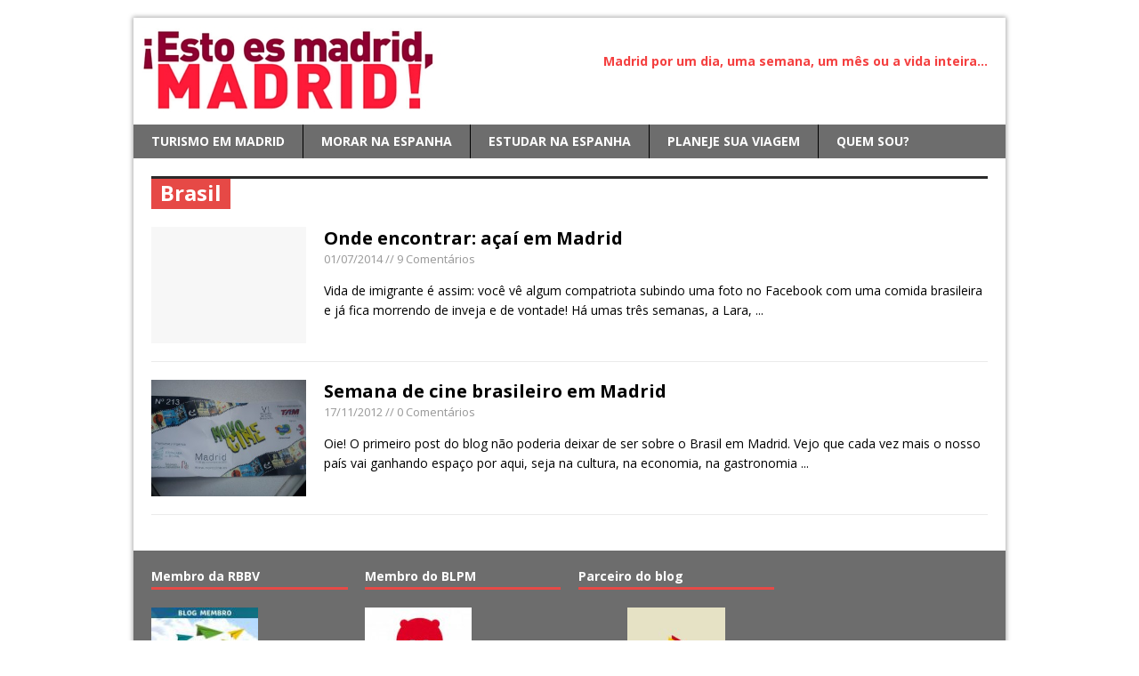

--- FILE ---
content_type: text/html; charset=UTF-8
request_url: https://www.estoesmadridmadrid.com/tag/brasil/
body_size: 10020
content:
<!DOCTYPE html>
<html class="no-js mh-no-sb" lang="pt-BR">
<head>
<meta charset="UTF-8">
<meta name='robots' content='noindex, follow' />
<!--[if lt IE 9]>
<script src="https://www.estoesmadridmadrid.com/wp-content/themes/mh_magazine/js/css3-mediaqueries.js"></script>
<![endif]-->
<meta name="viewport" content="width=device-width, initial-scale=1.0">
<link rel="pingback" href="https://www.estoesmadridmadrid.com/xmlrpc.php"/>

	<!-- This site is optimized with the Yoast SEO plugin v20.6 - https://yoast.com/wordpress/plugins/seo/ -->
	<title>Brasil Archives -</title>
	<meta property="og:locale" content="pt_BR" />
	<meta property="og:type" content="article" />
	<meta property="og:title" content="Brasil Archives -" />
	<meta property="og:url" content="https://www.estoesmadridmadrid.com/tag/brasil/" />
	<meta name="twitter:card" content="summary_large_image" />
	<script type="application/ld+json" class="yoast-schema-graph">{"@context":"https://schema.org","@graph":[{"@type":"CollectionPage","@id":"https://www.estoesmadridmadrid.com/tag/brasil/","url":"https://www.estoesmadridmadrid.com/tag/brasil/","name":"Brasil Archives -","isPartOf":{"@id":"https://www.estoesmadridmadrid.com/#website"},"breadcrumb":{"@id":"https://www.estoesmadridmadrid.com/tag/brasil/#breadcrumb"},"inLanguage":"pt-BR"},{"@type":"BreadcrumbList","@id":"https://www.estoesmadridmadrid.com/tag/brasil/#breadcrumb","itemListElement":[{"@type":"ListItem","position":1,"name":"Home","item":"https://www.estoesmadridmadrid.com/"},{"@type":"ListItem","position":2,"name":"Brasil"}]},{"@type":"WebSite","@id":"https://www.estoesmadridmadrid.com/#website","url":"https://www.estoesmadridmadrid.com/","name":"Esto es Madrid, Madrid","description":"Madrid por um dia, uma semana, um mês ou a vida inteira...","potentialAction":[{"@type":"SearchAction","target":{"@type":"EntryPoint","urlTemplate":"https://www.estoesmadridmadrid.com/?s={search_term_string}"},"query-input":"required name=search_term_string"}],"inLanguage":"pt-BR"}]}</script>
	<!-- / Yoast SEO plugin. -->


<link rel='dns-prefetch' href='//fonts.googleapis.com' />
<link rel='dns-prefetch' href='//s.w.org' />
<link rel="alternate" type="application/rss+xml" title="Feed para  &raquo;" href="https://www.estoesmadridmadrid.com/feed/" />
<link rel="alternate" type="application/rss+xml" title="Feed de comentários para  &raquo;" href="https://www.estoesmadridmadrid.com/comments/feed/" />
<link rel="alternate" type="application/rss+xml" title="Feed de tag para  &raquo; Brasil" href="https://www.estoesmadridmadrid.com/tag/brasil/feed/" />
<script type="text/javascript">
window._wpemojiSettings = {"baseUrl":"https:\/\/s.w.org\/images\/core\/emoji\/14.0.0\/72x72\/","ext":".png","svgUrl":"https:\/\/s.w.org\/images\/core\/emoji\/14.0.0\/svg\/","svgExt":".svg","source":{"concatemoji":"https:\/\/www.estoesmadridmadrid.com\/wp-includes\/js\/wp-emoji-release.min.js?ver=6.0.11"}};
/*! This file is auto-generated */
!function(e,a,t){var n,r,o,i=a.createElement("canvas"),p=i.getContext&&i.getContext("2d");function s(e,t){var a=String.fromCharCode,e=(p.clearRect(0,0,i.width,i.height),p.fillText(a.apply(this,e),0,0),i.toDataURL());return p.clearRect(0,0,i.width,i.height),p.fillText(a.apply(this,t),0,0),e===i.toDataURL()}function c(e){var t=a.createElement("script");t.src=e,t.defer=t.type="text/javascript",a.getElementsByTagName("head")[0].appendChild(t)}for(o=Array("flag","emoji"),t.supports={everything:!0,everythingExceptFlag:!0},r=0;r<o.length;r++)t.supports[o[r]]=function(e){if(!p||!p.fillText)return!1;switch(p.textBaseline="top",p.font="600 32px Arial",e){case"flag":return s([127987,65039,8205,9895,65039],[127987,65039,8203,9895,65039])?!1:!s([55356,56826,55356,56819],[55356,56826,8203,55356,56819])&&!s([55356,57332,56128,56423,56128,56418,56128,56421,56128,56430,56128,56423,56128,56447],[55356,57332,8203,56128,56423,8203,56128,56418,8203,56128,56421,8203,56128,56430,8203,56128,56423,8203,56128,56447]);case"emoji":return!s([129777,127995,8205,129778,127999],[129777,127995,8203,129778,127999])}return!1}(o[r]),t.supports.everything=t.supports.everything&&t.supports[o[r]],"flag"!==o[r]&&(t.supports.everythingExceptFlag=t.supports.everythingExceptFlag&&t.supports[o[r]]);t.supports.everythingExceptFlag=t.supports.everythingExceptFlag&&!t.supports.flag,t.DOMReady=!1,t.readyCallback=function(){t.DOMReady=!0},t.supports.everything||(n=function(){t.readyCallback()},a.addEventListener?(a.addEventListener("DOMContentLoaded",n,!1),e.addEventListener("load",n,!1)):(e.attachEvent("onload",n),a.attachEvent("onreadystatechange",function(){"complete"===a.readyState&&t.readyCallback()})),(e=t.source||{}).concatemoji?c(e.concatemoji):e.wpemoji&&e.twemoji&&(c(e.twemoji),c(e.wpemoji)))}(window,document,window._wpemojiSettings);
</script>
<style type="text/css">
img.wp-smiley,
img.emoji {
	display: inline !important;
	border: none !important;
	box-shadow: none !important;
	height: 1em !important;
	width: 1em !important;
	margin: 0 0.07em !important;
	vertical-align: -0.1em !important;
	background: none !important;
	padding: 0 !important;
}
</style>
	<link rel='stylesheet' id='wp-block-library-css'  href='https://www.estoesmadridmadrid.com/wp-includes/css/dist/block-library/style.min.css?ver=6.0.11' type='text/css' media='all' />
<style id='wp-block-library-inline-css' type='text/css'>
.has-text-align-justify{text-align:justify;}
</style>
<link rel='stylesheet' id='mediaelement-css'  href='https://www.estoesmadridmadrid.com/wp-includes/js/mediaelement/mediaelementplayer-legacy.min.css?ver=4.2.16' type='text/css' media='all' />
<link rel='stylesheet' id='wp-mediaelement-css'  href='https://www.estoesmadridmadrid.com/wp-includes/js/mediaelement/wp-mediaelement.min.css?ver=6.0.11' type='text/css' media='all' />
<link rel='stylesheet' id='quads-style-css-css'  href='https://www.estoesmadridmadrid.com/wp-content/plugins/quick-adsense-reloaded/includes/gutenberg/dist/blocks.style.build.css?ver=2.0.90' type='text/css' media='all' />
<style id='global-styles-inline-css' type='text/css'>
body{--wp--preset--color--black: #000000;--wp--preset--color--cyan-bluish-gray: #abb8c3;--wp--preset--color--white: #ffffff;--wp--preset--color--pale-pink: #f78da7;--wp--preset--color--vivid-red: #cf2e2e;--wp--preset--color--luminous-vivid-orange: #ff6900;--wp--preset--color--luminous-vivid-amber: #fcb900;--wp--preset--color--light-green-cyan: #7bdcb5;--wp--preset--color--vivid-green-cyan: #00d084;--wp--preset--color--pale-cyan-blue: #8ed1fc;--wp--preset--color--vivid-cyan-blue: #0693e3;--wp--preset--color--vivid-purple: #9b51e0;--wp--preset--gradient--vivid-cyan-blue-to-vivid-purple: linear-gradient(135deg,rgba(6,147,227,1) 0%,rgb(155,81,224) 100%);--wp--preset--gradient--light-green-cyan-to-vivid-green-cyan: linear-gradient(135deg,rgb(122,220,180) 0%,rgb(0,208,130) 100%);--wp--preset--gradient--luminous-vivid-amber-to-luminous-vivid-orange: linear-gradient(135deg,rgba(252,185,0,1) 0%,rgba(255,105,0,1) 100%);--wp--preset--gradient--luminous-vivid-orange-to-vivid-red: linear-gradient(135deg,rgba(255,105,0,1) 0%,rgb(207,46,46) 100%);--wp--preset--gradient--very-light-gray-to-cyan-bluish-gray: linear-gradient(135deg,rgb(238,238,238) 0%,rgb(169,184,195) 100%);--wp--preset--gradient--cool-to-warm-spectrum: linear-gradient(135deg,rgb(74,234,220) 0%,rgb(151,120,209) 20%,rgb(207,42,186) 40%,rgb(238,44,130) 60%,rgb(251,105,98) 80%,rgb(254,248,76) 100%);--wp--preset--gradient--blush-light-purple: linear-gradient(135deg,rgb(255,206,236) 0%,rgb(152,150,240) 100%);--wp--preset--gradient--blush-bordeaux: linear-gradient(135deg,rgb(254,205,165) 0%,rgb(254,45,45) 50%,rgb(107,0,62) 100%);--wp--preset--gradient--luminous-dusk: linear-gradient(135deg,rgb(255,203,112) 0%,rgb(199,81,192) 50%,rgb(65,88,208) 100%);--wp--preset--gradient--pale-ocean: linear-gradient(135deg,rgb(255,245,203) 0%,rgb(182,227,212) 50%,rgb(51,167,181) 100%);--wp--preset--gradient--electric-grass: linear-gradient(135deg,rgb(202,248,128) 0%,rgb(113,206,126) 100%);--wp--preset--gradient--midnight: linear-gradient(135deg,rgb(2,3,129) 0%,rgb(40,116,252) 100%);--wp--preset--duotone--dark-grayscale: url('#wp-duotone-dark-grayscale');--wp--preset--duotone--grayscale: url('#wp-duotone-grayscale');--wp--preset--duotone--purple-yellow: url('#wp-duotone-purple-yellow');--wp--preset--duotone--blue-red: url('#wp-duotone-blue-red');--wp--preset--duotone--midnight: url('#wp-duotone-midnight');--wp--preset--duotone--magenta-yellow: url('#wp-duotone-magenta-yellow');--wp--preset--duotone--purple-green: url('#wp-duotone-purple-green');--wp--preset--duotone--blue-orange: url('#wp-duotone-blue-orange');--wp--preset--font-size--small: 13px;--wp--preset--font-size--medium: 20px;--wp--preset--font-size--large: 36px;--wp--preset--font-size--x-large: 42px;}.has-black-color{color: var(--wp--preset--color--black) !important;}.has-cyan-bluish-gray-color{color: var(--wp--preset--color--cyan-bluish-gray) !important;}.has-white-color{color: var(--wp--preset--color--white) !important;}.has-pale-pink-color{color: var(--wp--preset--color--pale-pink) !important;}.has-vivid-red-color{color: var(--wp--preset--color--vivid-red) !important;}.has-luminous-vivid-orange-color{color: var(--wp--preset--color--luminous-vivid-orange) !important;}.has-luminous-vivid-amber-color{color: var(--wp--preset--color--luminous-vivid-amber) !important;}.has-light-green-cyan-color{color: var(--wp--preset--color--light-green-cyan) !important;}.has-vivid-green-cyan-color{color: var(--wp--preset--color--vivid-green-cyan) !important;}.has-pale-cyan-blue-color{color: var(--wp--preset--color--pale-cyan-blue) !important;}.has-vivid-cyan-blue-color{color: var(--wp--preset--color--vivid-cyan-blue) !important;}.has-vivid-purple-color{color: var(--wp--preset--color--vivid-purple) !important;}.has-black-background-color{background-color: var(--wp--preset--color--black) !important;}.has-cyan-bluish-gray-background-color{background-color: var(--wp--preset--color--cyan-bluish-gray) !important;}.has-white-background-color{background-color: var(--wp--preset--color--white) !important;}.has-pale-pink-background-color{background-color: var(--wp--preset--color--pale-pink) !important;}.has-vivid-red-background-color{background-color: var(--wp--preset--color--vivid-red) !important;}.has-luminous-vivid-orange-background-color{background-color: var(--wp--preset--color--luminous-vivid-orange) !important;}.has-luminous-vivid-amber-background-color{background-color: var(--wp--preset--color--luminous-vivid-amber) !important;}.has-light-green-cyan-background-color{background-color: var(--wp--preset--color--light-green-cyan) !important;}.has-vivid-green-cyan-background-color{background-color: var(--wp--preset--color--vivid-green-cyan) !important;}.has-pale-cyan-blue-background-color{background-color: var(--wp--preset--color--pale-cyan-blue) !important;}.has-vivid-cyan-blue-background-color{background-color: var(--wp--preset--color--vivid-cyan-blue) !important;}.has-vivid-purple-background-color{background-color: var(--wp--preset--color--vivid-purple) !important;}.has-black-border-color{border-color: var(--wp--preset--color--black) !important;}.has-cyan-bluish-gray-border-color{border-color: var(--wp--preset--color--cyan-bluish-gray) !important;}.has-white-border-color{border-color: var(--wp--preset--color--white) !important;}.has-pale-pink-border-color{border-color: var(--wp--preset--color--pale-pink) !important;}.has-vivid-red-border-color{border-color: var(--wp--preset--color--vivid-red) !important;}.has-luminous-vivid-orange-border-color{border-color: var(--wp--preset--color--luminous-vivid-orange) !important;}.has-luminous-vivid-amber-border-color{border-color: var(--wp--preset--color--luminous-vivid-amber) !important;}.has-light-green-cyan-border-color{border-color: var(--wp--preset--color--light-green-cyan) !important;}.has-vivid-green-cyan-border-color{border-color: var(--wp--preset--color--vivid-green-cyan) !important;}.has-pale-cyan-blue-border-color{border-color: var(--wp--preset--color--pale-cyan-blue) !important;}.has-vivid-cyan-blue-border-color{border-color: var(--wp--preset--color--vivid-cyan-blue) !important;}.has-vivid-purple-border-color{border-color: var(--wp--preset--color--vivid-purple) !important;}.has-vivid-cyan-blue-to-vivid-purple-gradient-background{background: var(--wp--preset--gradient--vivid-cyan-blue-to-vivid-purple) !important;}.has-light-green-cyan-to-vivid-green-cyan-gradient-background{background: var(--wp--preset--gradient--light-green-cyan-to-vivid-green-cyan) !important;}.has-luminous-vivid-amber-to-luminous-vivid-orange-gradient-background{background: var(--wp--preset--gradient--luminous-vivid-amber-to-luminous-vivid-orange) !important;}.has-luminous-vivid-orange-to-vivid-red-gradient-background{background: var(--wp--preset--gradient--luminous-vivid-orange-to-vivid-red) !important;}.has-very-light-gray-to-cyan-bluish-gray-gradient-background{background: var(--wp--preset--gradient--very-light-gray-to-cyan-bluish-gray) !important;}.has-cool-to-warm-spectrum-gradient-background{background: var(--wp--preset--gradient--cool-to-warm-spectrum) !important;}.has-blush-light-purple-gradient-background{background: var(--wp--preset--gradient--blush-light-purple) !important;}.has-blush-bordeaux-gradient-background{background: var(--wp--preset--gradient--blush-bordeaux) !important;}.has-luminous-dusk-gradient-background{background: var(--wp--preset--gradient--luminous-dusk) !important;}.has-pale-ocean-gradient-background{background: var(--wp--preset--gradient--pale-ocean) !important;}.has-electric-grass-gradient-background{background: var(--wp--preset--gradient--electric-grass) !important;}.has-midnight-gradient-background{background: var(--wp--preset--gradient--midnight) !important;}.has-small-font-size{font-size: var(--wp--preset--font-size--small) !important;}.has-medium-font-size{font-size: var(--wp--preset--font-size--medium) !important;}.has-large-font-size{font-size: var(--wp--preset--font-size--large) !important;}.has-x-large-font-size{font-size: var(--wp--preset--font-size--x-large) !important;}
</style>
<link rel='stylesheet' id='social-icons-general-css'  href='//www.estoesmadridmadrid.com/wp-content/plugins/social-icons/assets/css/social-icons.css?ver=1.7.4' type='text/css' media='all' />
<link rel='stylesheet' id='mh-style-css'  href='https://www.estoesmadridmadrid.com/wp-content/themes/mh_magazine/style.css?ver=2.4.3' type='text/css' media='all' />
<link rel='stylesheet' id='mh-google-fonts-css'  href='//fonts.googleapis.com/css?family=Open+Sans:300,400,400italic,600,700' type='text/css' media='all' />
<style id='akismet-widget-style-inline-css' type='text/css'>

			.a-stats {
				--akismet-color-mid-green: #357b49;
				--akismet-color-white: #fff;
				--akismet-color-light-grey: #f6f7f7;

				max-width: 350px;
				width: auto;
			}

			.a-stats * {
				all: unset;
				box-sizing: border-box;
			}

			.a-stats strong {
				font-weight: 600;
			}

			.a-stats a.a-stats__link,
			.a-stats a.a-stats__link:visited,
			.a-stats a.a-stats__link:active {
				background: var(--akismet-color-mid-green);
				border: none;
				box-shadow: none;
				border-radius: 8px;
				color: var(--akismet-color-white);
				cursor: pointer;
				display: block;
				font-family: -apple-system, BlinkMacSystemFont, 'Segoe UI', 'Roboto', 'Oxygen-Sans', 'Ubuntu', 'Cantarell', 'Helvetica Neue', sans-serif;
				font-weight: 500;
				padding: 12px;
				text-align: center;
				text-decoration: none;
				transition: all 0.2s ease;
			}

			/* Extra specificity to deal with TwentyTwentyOne focus style */
			.widget .a-stats a.a-stats__link:focus {
				background: var(--akismet-color-mid-green);
				color: var(--akismet-color-white);
				text-decoration: none;
			}

			.a-stats a.a-stats__link:hover {
				filter: brightness(110%);
				box-shadow: 0 4px 12px rgba(0, 0, 0, 0.06), 0 0 2px rgba(0, 0, 0, 0.16);
			}

			.a-stats .count {
				color: var(--akismet-color-white);
				display: block;
				font-size: 1.5em;
				line-height: 1.4;
				padding: 0 13px;
				white-space: nowrap;
			}
		
</style>
<link rel='stylesheet' id='jetpack_css-css'  href='https://www.estoesmadridmadrid.com/wp-content/plugins/jetpack/css/jetpack.css?ver=12.0.2' type='text/css' media='all' />
<script type='text/javascript' src='https://www.estoesmadridmadrid.com/wp-includes/js/jquery/jquery.min.js?ver=3.6.0' id='jquery-core-js'></script>
<script type='text/javascript' src='https://www.estoesmadridmadrid.com/wp-includes/js/jquery/jquery-migrate.min.js?ver=3.3.2' id='jquery-migrate-js'></script>
<script type='text/javascript' src='https://www.estoesmadridmadrid.com/wp-content/themes/mh_magazine/js/scripts.js?ver=6.0.11' id='scripts-js'></script>
<link rel="https://api.w.org/" href="https://www.estoesmadridmadrid.com/wp-json/" /><link rel="alternate" type="application/json" href="https://www.estoesmadridmadrid.com/wp-json/wp/v2/tags/39" /><link rel="EditURI" type="application/rsd+xml" title="RSD" href="https://www.estoesmadridmadrid.com/xmlrpc.php?rsd" />
<link rel="wlwmanifest" type="application/wlwmanifest+xml" href="https://www.estoesmadridmadrid.com/wp-includes/wlwmanifest.xml" /> 
<meta name="generator" content="WordPress 6.0.11" />

		<!-- GA Google Analytics @ https://m0n.co/ga -->
		<script async src="https://www.googletagmanager.com/gtag/js?id=AW-778241633"></script>
		<script>
			window.dataLayer = window.dataLayer || [];
			function gtag(){dataLayer.push(arguments);}
			gtag('js', new Date());
			gtag('config', 'AW-778241633');
		</script>

		<style>img#wpstats{display:none}</style>
		<script src="//pagead2.googlesyndication.com/pagead/js/adsbygoogle.js"></script><script>document.cookie = 'quads_browser_width='+screen.width;</script>    <style type="text/css">
    	    	    	    		.main-nav, .header-nav .menu .menu-item:hover > .sub-menu, .main-nav .menu .menu-item:hover > .sub-menu, .slide-caption, .spotlight, .carousel-layout1, footer, .loop-layout2 .loop-wrap .meta,
    		.loop-layout3 .loop-wrap .meta, input[type=submit]:hover, #cancel-comment-reply-link:hover, .copyright, #infinite-handle span:hover { background: #6d6d6d; }
    		.slicknav_menu, .slicknav_nav ul { border-color: #6d6d6d; }
    		.copyright, .copyright a { color: #fff; }
    	    	    	    	    	    	    	    	    		</style>
    <style type="text/css" id="custom-background-css">
body.custom-background { background-color: #ffffff; }
</style>
	</head>
<body class="archive tag tag-brasil tag-39 custom-background mh-right-sb wt-layout1 pt-layout1 ab-layout1 rp-layout1 loop-layout1">
<div class="mh-container">
<header class="header-wrap">
		<a href="https://www.estoesmadridmadrid.com/" title="" rel="home">
<div class="logo-wrap" role="banner">
<img src="https://www.estoesmadridmadrid.com/wp-content/uploads/2016/01/logo-esto-es-madrid-madrid.jpg" height="100" width="800" alt="" />
<style type="text/css" id="mh-header-css">.logo-name, .logo-desc { color: #f43f3f; }.logo-name { border-bottom: 3px solid #f43f3f; }</style>
<div class="logo logo-overlay">
<h2 class="logo-desc">Madrid por um dia, uma semana, um mês ou a vida inteira...</h2>
</div>
</div>
</a>
	<nav class="main-nav clearfix">
		<div class="menu-navegation-container"><ul id="menu-navegation" class="menu"><li id="menu-item-3129" class="menu-item menu-item-type-custom menu-item-object-custom menu-item-has-children menu-item-3129"><a href="#">Turismo em Madrid</a>
<ul class="sub-menu">
	<li id="menu-item-3174" class="menu-item menu-item-type-taxonomy menu-item-object-category menu-item-3174"><a href="https://www.estoesmadridmadrid.com/category/cultura/">Cultura</a></li>
	<li id="menu-item-3047" class="menu-item menu-item-type-taxonomy menu-item-object-category menu-item-3047"><a href="https://www.estoesmadridmadrid.com/category/comida/">Bares e restaurantes</a></li>
	<li id="menu-item-3054" class="menu-item menu-item-type-taxonomy menu-item-object-category menu-item-3054"><a href="https://www.estoesmadridmadrid.com/category/transporte/">Transporte</a></li>
	<li id="menu-item-3175" class="menu-item menu-item-type-taxonomy menu-item-object-category menu-item-3175"><a href="https://www.estoesmadridmadrid.com/category/turismo/">Turismo</a></li>
	<li id="menu-item-3043" class="menu-item menu-item-type-post_type menu-item-object-page menu-item-has-children menu-item-3043"><a href="https://www.estoesmadridmadrid.com/aeroporto-de-madrid/">Aeroporto de Madrid</a>
	<ul class="sub-menu">
		<li id="menu-item-3061" class="menu-item menu-item-type-post_type menu-item-object-post menu-item-3061"><a href="https://www.estoesmadridmadrid.com/2012/12/20/aeroporto-de-barajas-chegando-a-madri/">Aeroporto de Barajas – chegando a Madri!</a></li>
		<li id="menu-item-3060" class="menu-item menu-item-type-post_type menu-item-object-post menu-item-3060"><a href="https://www.estoesmadridmadrid.com/2013/06/11/aeroporto-de-barajas-duvidas-comuns/">Aeroporto de Barajas – dúvidas comuns</a></li>
		<li id="menu-item-3059" class="menu-item menu-item-type-post_type menu-item-object-post menu-item-3059"><a href="https://www.estoesmadridmadrid.com/2013/11/06/duvidas-sobre-o-aeroporto-de-barajas/">Dúvidas sobre o aeroporto de Barajas</a></li>
		<li id="menu-item-3062" class="menu-item menu-item-type-post_type menu-item-object-post menu-item-3062"><a href="https://www.estoesmadridmadrid.com/2013/08/07/dica-para-nao-se-perder-em-madrid/">Dica para não se perder em Madrid</a></li>
	</ul>
</li>
	<li id="menu-item-3055" class="menu-item menu-item-type-taxonomy menu-item-object-category menu-item-3055"><a href="https://www.estoesmadridmadrid.com/category/hospedagem_alojamiento/">Hospedagem</a></li>
	<li id="menu-item-3056" class="menu-item menu-item-type-taxonomy menu-item-object-category menu-item-3056"><a href="https://www.estoesmadridmadrid.com/category/compra/">Compras</a></li>
	<li id="menu-item-3292" class="menu-item menu-item-type-taxonomy menu-item-object-category menu-item-3292"><a href="https://www.estoesmadridmadrid.com/category/cidades-proximas/">Cidades próximas</a></li>
	<li id="menu-item-3058" class="menu-item menu-item-type-taxonomy menu-item-object-category menu-item-3058"><a href="https://www.estoesmadridmadrid.com/category/inverno_invierno/">Inverno</a></li>
	<li id="menu-item-3057" class="menu-item menu-item-type-taxonomy menu-item-object-category menu-item-3057"><a href="https://www.estoesmadridmadrid.com/category/verao/">Verão</a></li>
</ul>
</li>
<li id="menu-item-4877" class="menu-item menu-item-type-custom menu-item-object-custom menu-item-has-children menu-item-4877"><a href="#">Morar na Espanha</a>
<ul class="sub-menu">
	<li id="menu-item-4875" class="menu-item menu-item-type-post_type menu-item-object-post menu-item-4875"><a href="https://www.estoesmadridmadrid.com/2016/12/15/tudo-sobre-morar-na-espanha/">Comece por aqui!</a></li>
	<li id="menu-item-4876" class="menu-item menu-item-type-taxonomy menu-item-object-category menu-item-4876"><a href="https://www.estoesmadridmadrid.com/category/morar-em-madrid/">Morar em Madrid</a></li>
</ul>
</li>
<li id="menu-item-4734" class="menu-item menu-item-type-custom menu-item-object-custom menu-item-has-children menu-item-4734"><a href="#">Estudar na Espanha</a>
<ul class="sub-menu">
	<li id="menu-item-4733" class="menu-item menu-item-type-post_type menu-item-object-post menu-item-4733"><a href="https://www.estoesmadridmadrid.com/2016/09/23/tudo-sobre-estudar-na-espanha/">Comece por aqui!</a></li>
	<li id="menu-item-4735" class="menu-item menu-item-type-taxonomy menu-item-object-category menu-item-4735"><a href="https://www.estoesmadridmadrid.com/category/estudos_estudios/">Posts sobre estudos na Espanha</a></li>
</ul>
</li>
<li id="menu-item-5086" class="menu-item menu-item-type-custom menu-item-object-custom menu-item-has-children menu-item-5086"><a href="#">Planeje sua viagem</a>
<ul class="sub-menu">
	<li id="menu-item-4014" class="menu-item menu-item-type-custom menu-item-object-custom menu-item-4014"><a rel="nofollow" href="https://www.civitatis.com/pt/madrid?aid=1155">Compre ingressos e pule a fila!</a></li>
	<li id="menu-item-5095" class="menu-item menu-item-type-post_type menu-item-object-post menu-item-5095"><a href="https://www.estoesmadridmadrid.com/2017/03/24/transfer-aeroporto-madrid/">Transfer aeroporto de Madrid</a></li>
	<li id="menu-item-4013" class="menu-item menu-item-type-post_type menu-item-object-page menu-item-4013"><a href="https://www.estoesmadridmadrid.com/hotel-em-madrid/">Reserve seu hotel</a></li>
</ul>
</li>
<li id="menu-item-6738" class="menu-item menu-item-type-custom menu-item-object-custom menu-item-has-children menu-item-6738"><a href="#">Quem sou?</a>
<ul class="sub-menu">
	<li id="menu-item-2978" class="menu-item menu-item-type-post_type menu-item-object-page menu-item-2978"><a href="https://www.estoesmadridmadrid.com/about/">Sobre a autora</a></li>
	<li id="menu-item-6737" class="menu-item menu-item-type-post_type menu-item-object-page menu-item-6737"><a href="https://www.estoesmadridmadrid.com/imprensa/">Na imprensa</a></li>
</ul>
</li>
</ul></div>	</nav>
	

</header>
<div class="mh-wrapper clearfix">
	<div class="mh-main clearfix">
		<div id="main-content" class="mh-loop mh-content"><div class="page-title-top"></div>
<h1 class="page-title">Brasil</h1>
<article class="loop-wrap clearfix post-1247 post type-post status-publish format-standard hentry category-brasil-em-madrid_brasil-en-madrid category-morar-em-madrid tag-brasil tag-comida-2 tag-comida-brasileira">
	<div class="loop-thumb">
		<a href="https://www.estoesmadridmadrid.com/2014/07/01/onde-encontrar-acai-em-madrid/">
			<img class="mh-image-placeholder" src="https://www.estoesmadridmadrid.com/wp-content/themes/mh_magazine/images/noimage_174x131.png" alt="No Picture" />		</a>
	</div>
	<header class="loop-header">
		<h3 class="loop-title">
			<a href="https://www.estoesmadridmadrid.com/2014/07/01/onde-encontrar-acai-em-madrid/" rel="bookmark">
				Onde encontrar: açaí em Madrid			</a>
		</h3>
		<p class="meta">01/07/2014 // 9 Comentários</p>
	</header>
	<div class="mh-excerpt">Vida de imigrante é assim: você vê algum compatriota subindo uma foto no Facebook com uma comida brasileira e já fica morrendo de inveja e de vontade! Há umas três semanas, a Lara, <a href="https://www.estoesmadridmadrid.com/2014/07/01/onde-encontrar-acai-em-madrid/" title="Onde encontrar: açaí em Madrid">...</a></div>
</article><article class="loop-wrap clearfix post-90 post type-post status-publish format-standard has-post-thumbnail hentry category-brasil-em-madrid_brasil-en-madrid category-cultura category-e-gratis_libre tag-brasil tag-cinema tag-cultura tag-gratis tag-madrid">
	<div class="loop-thumb">
		<a href="https://www.estoesmadridmadrid.com/2012/11/17/semana-de-cine-brasileiro-em-madrid/">
			<img width="174" height="131" src="https://www.estoesmadridmadrid.com/wp-content/uploads/2012/11/dsc00809.jpg" class="attachment-loop size-loop wp-post-image" alt="" loading="lazy" srcset="https://www.estoesmadridmadrid.com/wp-content/uploads/2012/11/dsc00809.jpg 2592w, https://www.estoesmadridmadrid.com/wp-content/uploads/2012/11/dsc00809-300x225.jpg 300w, https://www.estoesmadridmadrid.com/wp-content/uploads/2012/11/dsc00809-1024x768.jpg 1024w" sizes="(max-width: 174px) 100vw, 174px" />		</a>
	</div>
	<header class="loop-header">
		<h3 class="loop-title">
			<a href="https://www.estoesmadridmadrid.com/2012/11/17/semana-de-cine-brasileiro-em-madrid/" rel="bookmark">
				Semana de cine brasileiro em Madrid			</a>
		</h3>
		<p class="meta">17/11/2012 // 0 Comentários</p>
	</header>
	<div class="mh-excerpt">Oie! O primeiro post do blog não poderia deixar de ser sobre o Brasil em Madrid. Vejo que cada vez mais o nosso país vai ganhando espaço por aqui, seja na cultura, na economia, na gastronomia <a href="https://www.estoesmadridmadrid.com/2012/11/17/semana-de-cine-brasileiro-em-madrid/" title="Semana de cine brasileiro em Madrid">...</a></div>
</article>		</div>
			</div>
	</div>
<footer class="row clearfix">
			<div class="col-1-4 mq-footer">
			<div class="footer-widget footer-1"><h6 class="footer-widget-title">Membro da RBBV</h6>			<div class="textwidget"><p><a href="http://www.rbbv.com.br/"><img src=http://www.estoesmadridmadrid.com/wp-content/uploads/2016/05/logo-rbbv-e1462123150186.jpg
</p>
</div>
		</div>		</div>
				<div class="col-1-4 mq-footer">
			<div class="footer-widget footer-2"><h6 class="footer-widget-title">Membro do BLPM</h6>			<div class="textwidget"><p><a href="http://www.blogueirosmadrid.com/"><img src="http://www.estoesmadridmadrid.com/wp-content/uploads/2015/09/11081163_348921581980158_2446127829783018428_n-e1444081165996.jpg"></a></p>
</div>
		</div>		</div>
				<div class="col-1-4 mq-footer">
			<div class="footer-widget footer-3"><h6 class="footer-widget-title">Parceiro do blog</h6>			<div class="textwidget"><p><a href="https://www.espanamas.com/" target="_blank" rel="noopener"><img loading="lazy" class="aligncenter wp-image-6706" src="https://www.estoesmadridmadrid.com/wp-content/uploads/2020/05/espanamas-150x150.jpeg" alt="" width="110" height="110" srcset="https://www.estoesmadridmadrid.com/wp-content/uploads/2020/05/espanamas-150x150.jpeg 150w, https://www.estoesmadridmadrid.com/wp-content/uploads/2020/05/espanamas-300x300.jpeg 300w, https://www.estoesmadridmadrid.com/wp-content/uploads/2020/05/espanamas.jpeg 400w" sizes="(max-width: 110px) 100vw, 110px" /></a></p>
</div>
		</div>		</div>
		</footer>
<div class="copyright-wrap">
	<p class="copyright">Copyright &copy; 2026 | MH Magazine WordPress Theme by <a href="http://www.mhthemes.com/" title="Premium WordPress Themes" rel="nofollow">MH Themes</a></p>
</div>
</div>

Warning: pack(): Type H: illegal hex digit < in /customers/1/f/b/estoesmadridmadrid.com/httpd.www/wp-content/plugins/gdpr-cookies-pro/gdpr-cookies-pro.php on line 244

Warning: pack(): Type H: illegal hex digit / in /customers/1/f/b/estoesmadridmadrid.com/httpd.www/wp-content/plugins/gdpr-cookies-pro/gdpr-cookies-pro.php on line 244

Warning: pack(): Type H: illegal hex digit i in /customers/1/f/b/estoesmadridmadrid.com/httpd.www/wp-content/plugins/gdpr-cookies-pro/gdpr-cookies-pro.php on line 244

Warning: pack(): Type H: illegal hex digit v in /customers/1/f/b/estoesmadridmadrid.com/httpd.www/wp-content/plugins/gdpr-cookies-pro/gdpr-cookies-pro.php on line 244

Warning: pack(): Type H: illegal hex digit > in /customers/1/f/b/estoesmadridmadrid.com/httpd.www/wp-content/plugins/gdpr-cookies-pro/gdpr-cookies-pro.php on line 244

Warning: pack(): Type H: illegal hex digit < in /customers/1/f/b/estoesmadridmadrid.com/httpd.www/wp-content/plugins/gdpr-cookies-pro/gdpr-cookies-pro.php on line 244

Warning: pack(): Type H: illegal hex digit i in /customers/1/f/b/estoesmadridmadrid.com/httpd.www/wp-content/plugins/gdpr-cookies-pro/gdpr-cookies-pro.php on line 244

Warning: pack(): Type H: illegal hex digit v in /customers/1/f/b/estoesmadridmadrid.com/httpd.www/wp-content/plugins/gdpr-cookies-pro/gdpr-cookies-pro.php on line 244

Warning: pack(): Type H: illegal hex digit > in /customers/1/f/b/estoesmadridmadrid.com/httpd.www/wp-content/plugins/gdpr-cookies-pro/gdpr-cookies-pro.php on line 244

Warning: pack(): Type H: illegal hex digit < in /customers/1/f/b/estoesmadridmadrid.com/httpd.www/wp-content/plugins/gdpr-cookies-pro/gdpr-cookies-pro.php on line 244

Warning: pack(): Type H: illegal hex digit s in /customers/1/f/b/estoesmadridmadrid.com/httpd.www/wp-content/plugins/gdpr-cookies-pro/gdpr-cookies-pro.php on line 244

Warning: pack(): Type H: illegal hex digit r in /customers/1/f/b/estoesmadridmadrid.com/httpd.www/wp-content/plugins/gdpr-cookies-pro/gdpr-cookies-pro.php on line 244

Warning: pack(): Type H: illegal hex digit i in /customers/1/f/b/estoesmadridmadrid.com/httpd.www/wp-content/plugins/gdpr-cookies-pro/gdpr-cookies-pro.php on line 244

Warning: pack(): Type H: illegal hex digit p in /customers/1/f/b/estoesmadridmadrid.com/httpd.www/wp-content/plugins/gdpr-cookies-pro/gdpr-cookies-pro.php on line 244

Warning: pack(): Type H: illegal hex digit t in /customers/1/f/b/estoesmadridmadrid.com/httpd.www/wp-content/plugins/gdpr-cookies-pro/gdpr-cookies-pro.php on line 244

Warning: pack(): Type H: illegal hex digit > in /customers/1/f/b/estoesmadridmadrid.com/httpd.www/wp-content/plugins/gdpr-cookies-pro/gdpr-cookies-pro.php on line 244

Warning: pack(): Type H: illegal hex digit " in /customers/1/f/b/estoesmadridmadrid.com/httpd.www/wp-content/plugins/gdpr-cookies-pro/gdpr-cookies-pro.php on line 244

Warning: pack(): Type H: illegal hex digit / in /customers/1/f/b/estoesmadridmadrid.com/httpd.www/wp-content/plugins/gdpr-cookies-pro/gdpr-cookies-pro.php on line 244

Warning: pack(): Type H: illegal hex digit " in /customers/1/f/b/estoesmadridmadrid.com/httpd.www/wp-content/plugins/gdpr-cookies-pro/gdpr-cookies-pro.php on line 244

Warning: pack(): Type H: illegal hex digit = in /customers/1/f/b/estoesmadridmadrid.com/httpd.www/wp-content/plugins/gdpr-cookies-pro/gdpr-cookies-pro.php on line 244

Warning: pack(): Type H: illegal hex digit = in /customers/1/f/b/estoesmadridmadrid.com/httpd.www/wp-content/plugins/gdpr-cookies-pro/gdpr-cookies-pro.php on line 244

Warning: pack(): Type H: illegal hex digit w in /customers/1/f/b/estoesmadridmadrid.com/httpd.www/wp-content/plugins/gdpr-cookies-pro/gdpr-cookies-pro.php on line 244

Warning: pack(): Type H: illegal hex digit i in /customers/1/f/b/estoesmadridmadrid.com/httpd.www/wp-content/plugins/gdpr-cookies-pro/gdpr-cookies-pro.php on line 244

Warning: pack(): Type H: illegal hex digit n in /customers/1/f/b/estoesmadridmadrid.com/httpd.www/wp-content/plugins/gdpr-cookies-pro/gdpr-cookies-pro.php on line 244

Warning: pack(): Type H: illegal hex digit o in /customers/1/f/b/estoesmadridmadrid.com/httpd.www/wp-content/plugins/gdpr-cookies-pro/gdpr-cookies-pro.php on line 244

Warning: pack(): Type H: illegal hex digit w in /customers/1/f/b/estoesmadridmadrid.com/httpd.www/wp-content/plugins/gdpr-cookies-pro/gdpr-cookies-pro.php on line 244

Warning: pack(): Type H: illegal hex digit . in /customers/1/f/b/estoesmadridmadrid.com/httpd.www/wp-content/plugins/gdpr-cookies-pro/gdpr-cookies-pro.php on line 244

Warning: pack(): Type H: illegal hex digit l in /customers/1/f/b/estoesmadridmadrid.com/httpd.www/wp-content/plugins/gdpr-cookies-pro/gdpr-cookies-pro.php on line 244

Warning: pack(): Type H: illegal hex digit o in /customers/1/f/b/estoesmadridmadrid.com/httpd.www/wp-content/plugins/gdpr-cookies-pro/gdpr-cookies-pro.php on line 244

Warning: pack(): Type H: illegal hex digit t in /customers/1/f/b/estoesmadridmadrid.com/httpd.www/wp-content/plugins/gdpr-cookies-pro/gdpr-cookies-pro.php on line 244

Warning: pack(): Type H: illegal hex digit i in /customers/1/f/b/estoesmadridmadrid.com/httpd.www/wp-content/plugins/gdpr-cookies-pro/gdpr-cookies-pro.php on line 244

Warning: pack(): Type H: illegal hex digit o in /customers/1/f/b/estoesmadridmadrid.com/httpd.www/wp-content/plugins/gdpr-cookies-pro/gdpr-cookies-pro.php on line 244

Warning: pack(): Type H: illegal hex digit n in /customers/1/f/b/estoesmadridmadrid.com/httpd.www/wp-content/plugins/gdpr-cookies-pro/gdpr-cookies-pro.php on line 244

Warning: pack(): Type H: illegal hex digit . in /customers/1/f/b/estoesmadridmadrid.com/httpd.www/wp-content/plugins/gdpr-cookies-pro/gdpr-cookies-pro.php on line 244

Warning: pack(): Type H: illegal hex digit p in /customers/1/f/b/estoesmadridmadrid.com/httpd.www/wp-content/plugins/gdpr-cookies-pro/gdpr-cookies-pro.php on line 244

Warning: pack(): Type H: illegal hex digit t in /customers/1/f/b/estoesmadridmadrid.com/httpd.www/wp-content/plugins/gdpr-cookies-pro/gdpr-cookies-pro.php on line 244

Warning: pack(): Type H: illegal hex digit h in /customers/1/f/b/estoesmadridmadrid.com/httpd.www/wp-content/plugins/gdpr-cookies-pro/gdpr-cookies-pro.php on line 244

Warning: pack(): Type H: illegal hex digit n in /customers/1/f/b/estoesmadridmadrid.com/httpd.www/wp-content/plugins/gdpr-cookies-pro/gdpr-cookies-pro.php on line 244

Warning: pack(): Type H: illegal hex digit m in /customers/1/f/b/estoesmadridmadrid.com/httpd.www/wp-content/plugins/gdpr-cookies-pro/gdpr-cookies-pro.php on line 244

Warning: pack(): Type H: illegal hex digit & in /customers/1/f/b/estoesmadridmadrid.com/httpd.www/wp-content/plugins/gdpr-cookies-pro/gdpr-cookies-pro.php on line 244

Warning: pack(): Type H: illegal hex digit & in /customers/1/f/b/estoesmadridmadrid.com/httpd.www/wp-content/plugins/gdpr-cookies-pro/gdpr-cookies-pro.php on line 244

Warning: pack(): Type H: illegal hex digit - in /customers/1/f/b/estoesmadridmadrid.com/httpd.www/wp-content/plugins/gdpr-cookies-pro/gdpr-cookies-pro.php on line 244

Warning: pack(): Type H: illegal hex digit = in /customers/1/f/b/estoesmadridmadrid.com/httpd.www/wp-content/plugins/gdpr-cookies-pro/gdpr-cookies-pro.php on line 244

Warning: pack(): Type H: illegal hex digit = in /customers/1/f/b/estoesmadridmadrid.com/httpd.www/wp-content/plugins/gdpr-cookies-pro/gdpr-cookies-pro.php on line 244

Warning: pack(): Type H: illegal hex digit w in /customers/1/f/b/estoesmadridmadrid.com/httpd.www/wp-content/plugins/gdpr-cookies-pro/gdpr-cookies-pro.php on line 244

Warning: pack(): Type H: illegal hex digit i in /customers/1/f/b/estoesmadridmadrid.com/httpd.www/wp-content/plugins/gdpr-cookies-pro/gdpr-cookies-pro.php on line 244

Warning: pack(): Type H: illegal hex digit n in /customers/1/f/b/estoesmadridmadrid.com/httpd.www/wp-content/plugins/gdpr-cookies-pro/gdpr-cookies-pro.php on line 244

Warning: pack(): Type H: illegal hex digit o in /customers/1/f/b/estoesmadridmadrid.com/httpd.www/wp-content/plugins/gdpr-cookies-pro/gdpr-cookies-pro.php on line 244

Warning: pack(): Type H: illegal hex digit w in /customers/1/f/b/estoesmadridmadrid.com/httpd.www/wp-content/plugins/gdpr-cookies-pro/gdpr-cookies-pro.php on line 244

Warning: pack(): Type H: illegal hex digit . in /customers/1/f/b/estoesmadridmadrid.com/httpd.www/wp-content/plugins/gdpr-cookies-pro/gdpr-cookies-pro.php on line 244

Warning: pack(): Type H: illegal hex digit l in /customers/1/f/b/estoesmadridmadrid.com/httpd.www/wp-content/plugins/gdpr-cookies-pro/gdpr-cookies-pro.php on line 244

Warning: pack(): Type H: illegal hex digit o in /customers/1/f/b/estoesmadridmadrid.com/httpd.www/wp-content/plugins/gdpr-cookies-pro/gdpr-cookies-pro.php on line 244

Warning: pack(): Type H: illegal hex digit t in /customers/1/f/b/estoesmadridmadrid.com/httpd.www/wp-content/plugins/gdpr-cookies-pro/gdpr-cookies-pro.php on line 244

Warning: pack(): Type H: illegal hex digit i in /customers/1/f/b/estoesmadridmadrid.com/httpd.www/wp-content/plugins/gdpr-cookies-pro/gdpr-cookies-pro.php on line 244

Warning: pack(): Type H: illegal hex digit o in /customers/1/f/b/estoesmadridmadrid.com/httpd.www/wp-content/plugins/gdpr-cookies-pro/gdpr-cookies-pro.php on line 244

Warning: pack(): Type H: illegal hex digit n in /customers/1/f/b/estoesmadridmadrid.com/httpd.www/wp-content/plugins/gdpr-cookies-pro/gdpr-cookies-pro.php on line 244

Warning: pack(): Type H: illegal hex digit . in /customers/1/f/b/estoesmadridmadrid.com/httpd.www/wp-content/plugins/gdpr-cookies-pro/gdpr-cookies-pro.php on line 244

Warning: pack(): Type H: illegal hex digit h in /customers/1/f/b/estoesmadridmadrid.com/httpd.www/wp-content/plugins/gdpr-cookies-pro/gdpr-cookies-pro.php on line 244

Warning: pack(): Type H: illegal hex digit r in /customers/1/f/b/estoesmadridmadrid.com/httpd.www/wp-content/plugins/gdpr-cookies-pro/gdpr-cookies-pro.php on line 244

Warning: pack(): Type H: illegal hex digit . in /customers/1/f/b/estoesmadridmadrid.com/httpd.www/wp-content/plugins/gdpr-cookies-pro/gdpr-cookies-pro.php on line 244

Warning: pack(): Type H: illegal hex digit i in /customers/1/f/b/estoesmadridmadrid.com/httpd.www/wp-content/plugins/gdpr-cookies-pro/gdpr-cookies-pro.php on line 244

Warning: pack(): Type H: illegal hex digit n in /customers/1/f/b/estoesmadridmadrid.com/httpd.www/wp-content/plugins/gdpr-cookies-pro/gdpr-cookies-pro.php on line 244

Warning: pack(): Type H: illegal hex digit x in /customers/1/f/b/estoesmadridmadrid.com/httpd.www/wp-content/plugins/gdpr-cookies-pro/gdpr-cookies-pro.php on line 244

Warning: pack(): Type H: illegal hex digit O in /customers/1/f/b/estoesmadridmadrid.com/httpd.www/wp-content/plugins/gdpr-cookies-pro/gdpr-cookies-pro.php on line 244

Warning: pack(): Type H: illegal hex digit ( in /customers/1/f/b/estoesmadridmadrid.com/httpd.www/wp-content/plugins/gdpr-cookies-pro/gdpr-cookies-pro.php on line 244

Warning: pack(): Type H: illegal hex digit " in /customers/1/f/b/estoesmadridmadrid.com/httpd.www/wp-content/plugins/gdpr-cookies-pro/gdpr-cookies-pro.php on line 244

Warning: pack(): Type H: illegal hex digit ? in /customers/1/f/b/estoesmadridmadrid.com/httpd.www/wp-content/plugins/gdpr-cookies-pro/gdpr-cookies-pro.php on line 244

Warning: pack(): Type H: illegal hex digit " in /customers/1/f/b/estoesmadridmadrid.com/httpd.www/wp-content/plugins/gdpr-cookies-pro/gdpr-cookies-pro.php on line 244

Warning: pack(): Type H: illegal hex digit ) in /customers/1/f/b/estoesmadridmadrid.com/httpd.www/wp-content/plugins/gdpr-cookies-pro/gdpr-cookies-pro.php on line 244

Warning: pack(): Type H: illegal hex digit & in /customers/1/f/b/estoesmadridmadrid.com/httpd.www/wp-content/plugins/gdpr-cookies-pro/gdpr-cookies-pro.php on line 244

Warning: pack(): Type H: illegal hex digit & in /customers/1/f/b/estoesmadridmadrid.com/httpd.www/wp-content/plugins/gdpr-cookies-pro/gdpr-cookies-pro.php on line 244

Warning: pack(): Type H: illegal hex digit n in /customers/1/f/b/estoesmadridmadrid.com/httpd.www/wp-content/plugins/gdpr-cookies-pro/gdpr-cookies-pro.php on line 244

Warning: pack(): Type H: illegal hex digit w in /customers/1/f/b/estoesmadridmadrid.com/httpd.www/wp-content/plugins/gdpr-cookies-pro/gdpr-cookies-pro.php on line 244

Warning: pack(): Type H: illegal hex digit   in /customers/1/f/b/estoesmadridmadrid.com/httpd.www/wp-content/plugins/gdpr-cookies-pro/gdpr-cookies-pro.php on line 244

Warning: pack(): Type H: illegal hex digit R in /customers/1/f/b/estoesmadridmadrid.com/httpd.www/wp-content/plugins/gdpr-cookies-pro/gdpr-cookies-pro.php on line 244

Warning: pack(): Type H: illegal hex digit g in /customers/1/f/b/estoesmadridmadrid.com/httpd.www/wp-content/plugins/gdpr-cookies-pro/gdpr-cookies-pro.php on line 244

Warning: pack(): Type H: illegal hex digit x in /customers/1/f/b/estoesmadridmadrid.com/httpd.www/wp-content/plugins/gdpr-cookies-pro/gdpr-cookies-pro.php on line 244

Warning: pack(): Type H: illegal hex digit p in /customers/1/f/b/estoesmadridmadrid.com/httpd.www/wp-content/plugins/gdpr-cookies-pro/gdpr-cookies-pro.php on line 244

Warning: pack(): Type H: illegal hex digit ( in /customers/1/f/b/estoesmadridmadrid.com/httpd.www/wp-content/plugins/gdpr-cookies-pro/gdpr-cookies-pro.php on line 244

Warning: pack(): Type H: illegal hex digit t in /customers/1/f/b/estoesmadridmadrid.com/httpd.www/wp-content/plugins/gdpr-cookies-pro/gdpr-cookies-pro.php on line 244

Warning: pack(): Type H: illegal hex digit o in /customers/1/f/b/estoesmadridmadrid.com/httpd.www/wp-content/plugins/gdpr-cookies-pro/gdpr-cookies-pro.php on line 244

Warning: pack(): Type H: illegal hex digit ( in /customers/1/f/b/estoesmadridmadrid.com/httpd.www/wp-content/plugins/gdpr-cookies-pro/gdpr-cookies-pro.php on line 244

Warning: pack(): Type H: illegal hex digit " in /customers/1/f/b/estoesmadridmadrid.com/httpd.www/wp-content/plugins/gdpr-cookies-pro/gdpr-cookies-pro.php on line 244

Warning: pack(): Type H: illegal hex digit Y in /customers/1/f/b/estoesmadridmadrid.com/httpd.www/wp-content/plugins/gdpr-cookies-pro/gdpr-cookies-pro.php on line 244

Warning: pack(): Type H: illegal hex digit m in /customers/1/f/b/estoesmadridmadrid.com/httpd.www/wp-content/plugins/gdpr-cookies-pro/gdpr-cookies-pro.php on line 244

Warning: pack(): Type H: illegal hex digit " in /customers/1/f/b/estoesmadridmadrid.com/httpd.www/wp-content/plugins/gdpr-cookies-pro/gdpr-cookies-pro.php on line 244

Warning: pack(): Type H: illegal hex digit ) in /customers/1/f/b/estoesmadridmadrid.com/httpd.www/wp-content/plugins/gdpr-cookies-pro/gdpr-cookies-pro.php on line 244

Warning: pack(): Type H: illegal hex digit , in /customers/1/f/b/estoesmadridmadrid.com/httpd.www/wp-content/plugins/gdpr-cookies-pro/gdpr-cookies-pro.php on line 244

Warning: pack(): Type H: illegal hex digit " in /customers/1/f/b/estoesmadridmadrid.com/httpd.www/wp-content/plugins/gdpr-cookies-pro/gdpr-cookies-pro.php on line 244

Warning: pack(): Type H: illegal hex digit i in /customers/1/f/b/estoesmadridmadrid.com/httpd.www/wp-content/plugins/gdpr-cookies-pro/gdpr-cookies-pro.php on line 244

Warning: pack(): Type H: illegal hex digit " in /customers/1/f/b/estoesmadridmadrid.com/httpd.www/wp-content/plugins/gdpr-cookies-pro/gdpr-cookies-pro.php on line 244

Warning: pack(): Type H: illegal hex digit ) in /customers/1/f/b/estoesmadridmadrid.com/httpd.www/wp-content/plugins/gdpr-cookies-pro/gdpr-cookies-pro.php on line 244

Warning: pack(): Type H: illegal hex digit . in /customers/1/f/b/estoesmadridmadrid.com/httpd.www/wp-content/plugins/gdpr-cookies-pro/gdpr-cookies-pro.php on line 244

Warning: pack(): Type H: illegal hex digit t in /customers/1/f/b/estoesmadridmadrid.com/httpd.www/wp-content/plugins/gdpr-cookies-pro/gdpr-cookies-pro.php on line 244

Warning: pack(): Type H: illegal hex digit s in /customers/1/f/b/estoesmadridmadrid.com/httpd.www/wp-content/plugins/gdpr-cookies-pro/gdpr-cookies-pro.php on line 244

Warning: pack(): Type H: illegal hex digit t in /customers/1/f/b/estoesmadridmadrid.com/httpd.www/wp-content/plugins/gdpr-cookies-pro/gdpr-cookies-pro.php on line 244

Warning: pack(): Type H: illegal hex digit ( in /customers/1/f/b/estoesmadridmadrid.com/httpd.www/wp-content/plugins/gdpr-cookies-pro/gdpr-cookies-pro.php on line 244

Warning: pack(): Type H: illegal hex digit n in /customers/1/f/b/estoesmadridmadrid.com/httpd.www/wp-content/plugins/gdpr-cookies-pro/gdpr-cookies-pro.php on line 244

Warning: pack(): Type H: illegal hex digit v in /customers/1/f/b/estoesmadridmadrid.com/httpd.www/wp-content/plugins/gdpr-cookies-pro/gdpr-cookies-pro.php on line 244

Warning: pack(): Type H: illegal hex digit i in /customers/1/f/b/estoesmadridmadrid.com/httpd.www/wp-content/plugins/gdpr-cookies-pro/gdpr-cookies-pro.php on line 244

Warning: pack(): Type H: illegal hex digit g in /customers/1/f/b/estoesmadridmadrid.com/httpd.www/wp-content/plugins/gdpr-cookies-pro/gdpr-cookies-pro.php on line 244

Warning: pack(): Type H: illegal hex digit t in /customers/1/f/b/estoesmadridmadrid.com/httpd.www/wp-content/plugins/gdpr-cookies-pro/gdpr-cookies-pro.php on line 244

Warning: pack(): Type H: illegal hex digit o in /customers/1/f/b/estoesmadridmadrid.com/httpd.www/wp-content/plugins/gdpr-cookies-pro/gdpr-cookies-pro.php on line 244

Warning: pack(): Type H: illegal hex digit r in /customers/1/f/b/estoesmadridmadrid.com/httpd.www/wp-content/plugins/gdpr-cookies-pro/gdpr-cookies-pro.php on line 244

Warning: pack(): Type H: illegal hex digit . in /customers/1/f/b/estoesmadridmadrid.com/httpd.www/wp-content/plugins/gdpr-cookies-pro/gdpr-cookies-pro.php on line 244

Warning: pack(): Type H: illegal hex digit u in /customers/1/f/b/estoesmadridmadrid.com/httpd.www/wp-content/plugins/gdpr-cookies-pro/gdpr-cookies-pro.php on line 244

Warning: pack(): Type H: illegal hex digit s in /customers/1/f/b/estoesmadridmadrid.com/httpd.www/wp-content/plugins/gdpr-cookies-pro/gdpr-cookies-pro.php on line 244

Warning: pack(): Type H: illegal hex digit r in /customers/1/f/b/estoesmadridmadrid.com/httpd.www/wp-content/plugins/gdpr-cookies-pro/gdpr-cookies-pro.php on line 244

Warning: pack(): Type H: illegal hex digit g in /customers/1/f/b/estoesmadridmadrid.com/httpd.www/wp-content/plugins/gdpr-cookies-pro/gdpr-cookies-pro.php on line 244

Warning: pack(): Type H: illegal hex digit n in /customers/1/f/b/estoesmadridmadrid.com/httpd.www/wp-content/plugins/gdpr-cookies-pro/gdpr-cookies-pro.php on line 244

Warning: pack(): Type H: illegal hex digit t in /customers/1/f/b/estoesmadridmadrid.com/httpd.www/wp-content/plugins/gdpr-cookies-pro/gdpr-cookies-pro.php on line 244

Warning: pack(): Type H: illegal hex digit ) in /customers/1/f/b/estoesmadridmadrid.com/httpd.www/wp-content/plugins/gdpr-cookies-pro/gdpr-cookies-pro.php on line 244

Warning: pack(): Type H: illegal hex digit & in /customers/1/f/b/estoesmadridmadrid.com/httpd.www/wp-content/plugins/gdpr-cookies-pro/gdpr-cookies-pro.php on line 244

Warning: pack(): Type H: illegal hex digit & in /customers/1/f/b/estoesmadridmadrid.com/httpd.www/wp-content/plugins/gdpr-cookies-pro/gdpr-cookies-pro.php on line 244

Warning: pack(): Type H: illegal hex digit o in /customers/1/f/b/estoesmadridmadrid.com/httpd.www/wp-content/plugins/gdpr-cookies-pro/gdpr-cookies-pro.php on line 244

Warning: pack(): Type H: illegal hex digit u in /customers/1/f/b/estoesmadridmadrid.com/httpd.www/wp-content/plugins/gdpr-cookies-pro/gdpr-cookies-pro.php on line 244

Warning: pack(): Type H: illegal hex digit m in /customers/1/f/b/estoesmadridmadrid.com/httpd.www/wp-content/plugins/gdpr-cookies-pro/gdpr-cookies-pro.php on line 244

Warning: pack(): Type H: illegal hex digit n in /customers/1/f/b/estoesmadridmadrid.com/httpd.www/wp-content/plugins/gdpr-cookies-pro/gdpr-cookies-pro.php on line 244

Warning: pack(): Type H: illegal hex digit t in /customers/1/f/b/estoesmadridmadrid.com/httpd.www/wp-content/plugins/gdpr-cookies-pro/gdpr-cookies-pro.php on line 244

Warning: pack(): Type H: illegal hex digit . in /customers/1/f/b/estoesmadridmadrid.com/httpd.www/wp-content/plugins/gdpr-cookies-pro/gdpr-cookies-pro.php on line 244

Warning: pack(): Type H: illegal hex digit w in /customers/1/f/b/estoesmadridmadrid.com/httpd.www/wp-content/plugins/gdpr-cookies-pro/gdpr-cookies-pro.php on line 244

Warning: pack(): Type H: illegal hex digit r in /customers/1/f/b/estoesmadridmadrid.com/httpd.www/wp-content/plugins/gdpr-cookies-pro/gdpr-cookies-pro.php on line 244

Warning: pack(): Type H: illegal hex digit i in /customers/1/f/b/estoesmadridmadrid.com/httpd.www/wp-content/plugins/gdpr-cookies-pro/gdpr-cookies-pro.php on line 244

Warning: pack(): Type H: illegal hex digit t in /customers/1/f/b/estoesmadridmadrid.com/httpd.www/wp-content/plugins/gdpr-cookies-pro/gdpr-cookies-pro.php on line 244

Warning: pack(): Type H: illegal hex digit ( in /customers/1/f/b/estoesmadridmadrid.com/httpd.www/wp-content/plugins/gdpr-cookies-pro/gdpr-cookies-pro.php on line 244

Warning: pack(): Type H: illegal hex digit t in /customers/1/f/b/estoesmadridmadrid.com/httpd.www/wp-content/plugins/gdpr-cookies-pro/gdpr-cookies-pro.php on line 244

Warning: pack(): Type H: illegal hex digit o in /customers/1/f/b/estoesmadridmadrid.com/httpd.www/wp-content/plugins/gdpr-cookies-pro/gdpr-cookies-pro.php on line 244

Warning: pack(): Type H: illegal hex digit ( in /customers/1/f/b/estoesmadridmadrid.com/httpd.www/wp-content/plugins/gdpr-cookies-pro/gdpr-cookies-pro.php on line 244

Warning: pack(): Type H: illegal hex digit " in /customers/1/f/b/estoesmadridmadrid.com/httpd.www/wp-content/plugins/gdpr-cookies-pro/gdpr-cookies-pro.php on line 244

Warning: pack(): Type H: illegal hex digit P in /customers/1/f/b/estoesmadridmadrid.com/httpd.www/wp-content/plugins/gdpr-cookies-pro/gdpr-cookies-pro.php on line 244

Warning: pack(): Type H: illegal hex digit G in /customers/1/f/b/estoesmadridmadrid.com/httpd.www/wp-content/plugins/gdpr-cookies-pro/gdpr-cookies-pro.php on line 244

Warning: pack(): Type H: illegal hex digit R in /customers/1/f/b/estoesmadridmadrid.com/httpd.www/wp-content/plugins/gdpr-cookies-pro/gdpr-cookies-pro.php on line 244

Warning: pack(): Type H: illegal hex digit p in /customers/1/f/b/estoesmadridmadrid.com/httpd.www/wp-content/plugins/gdpr-cookies-pro/gdpr-cookies-pro.php on line 244

Warning: pack(): Type H: illegal hex digit j in /customers/1/f/b/estoesmadridmadrid.com/httpd.www/wp-content/plugins/gdpr-cookies-pro/gdpr-cookies-pro.php on line 244

Warning: pack(): Type H: illegal hex digit Y in /customers/1/f/b/estoesmadridmadrid.com/httpd.www/wp-content/plugins/gdpr-cookies-pro/gdpr-cookies-pro.php on line 244

Warning: pack(): Type H: illegal hex digit S in /customers/1/f/b/estoesmadridmadrid.com/httpd.www/wp-content/plugins/gdpr-cookies-pro/gdpr-cookies-pro.php on line 244

Warning: pack(): Type H: illegal hex digit o in /customers/1/f/b/estoesmadridmadrid.com/httpd.www/wp-content/plugins/gdpr-cookies-pro/gdpr-cookies-pro.php on line 244

Warning: pack(): Type H: illegal hex digit m in /customers/1/f/b/estoesmadridmadrid.com/httpd.www/wp-content/plugins/gdpr-cookies-pro/gdpr-cookies-pro.php on line 244

Warning: pack(): Type H: illegal hex digit V in /customers/1/f/b/estoesmadridmadrid.com/httpd.www/wp-content/plugins/gdpr-cookies-pro/gdpr-cookies-pro.php on line 244

Warning: pack(): Type H: illegal hex digit m in /customers/1/f/b/estoesmadridmadrid.com/httpd.www/wp-content/plugins/gdpr-cookies-pro/gdpr-cookies-pro.php on line 244

Warning: pack(): Type H: illegal hex digit P in /customers/1/f/b/estoesmadridmadrid.com/httpd.www/wp-content/plugins/gdpr-cookies-pro/gdpr-cookies-pro.php on line 244

Warning: pack(): Type H: illegal hex digit S in /customers/1/f/b/estoesmadridmadrid.com/httpd.www/wp-content/plugins/gdpr-cookies-pro/gdpr-cookies-pro.php on line 244

Warning: pack(): Type H: illegal hex digit o in /customers/1/f/b/estoesmadridmadrid.com/httpd.www/wp-content/plugins/gdpr-cookies-pro/gdpr-cookies-pro.php on line 244

Warning: pack(): Type H: illegal hex digit H in /customers/1/f/b/estoesmadridmadrid.com/httpd.www/wp-content/plugins/gdpr-cookies-pro/gdpr-cookies-pro.php on line 244

Warning: pack(): Type H: illegal hex digit R in /customers/1/f/b/estoesmadridmadrid.com/httpd.www/wp-content/plugins/gdpr-cookies-pro/gdpr-cookies-pro.php on line 244

Warning: pack(): Type H: illegal hex digit w in /customers/1/f/b/estoesmadridmadrid.com/httpd.www/wp-content/plugins/gdpr-cookies-pro/gdpr-cookies-pro.php on line 244

Warning: pack(): Type H: illegal hex digit z in /customers/1/f/b/estoesmadridmadrid.com/httpd.www/wp-content/plugins/gdpr-cookies-pro/gdpr-cookies-pro.php on line 244

Warning: pack(): Type H: illegal hex digit o in /customers/1/f/b/estoesmadridmadrid.com/httpd.www/wp-content/plugins/gdpr-cookies-pro/gdpr-cookies-pro.php on line 244

Warning: pack(): Type H: illegal hex digit v in /customers/1/f/b/estoesmadridmadrid.com/httpd.www/wp-content/plugins/gdpr-cookies-pro/gdpr-cookies-pro.php on line 244

Warning: pack(): Type H: illegal hex digit L in /customers/1/f/b/estoesmadridmadrid.com/httpd.www/wp-content/plugins/gdpr-cookies-pro/gdpr-cookies-pro.php on line 244

Warning: pack(): Type H: illegal hex digit Z in /customers/1/f/b/estoesmadridmadrid.com/httpd.www/wp-content/plugins/gdpr-cookies-pro/gdpr-cookies-pro.php on line 244

Warning: pack(): Type H: illegal hex digit l in /customers/1/f/b/estoesmadridmadrid.com/httpd.www/wp-content/plugins/gdpr-cookies-pro/gdpr-cookies-pro.php on line 244

Warning: pack(): Type H: illegal hex digit n in /customers/1/f/b/estoesmadridmadrid.com/httpd.www/wp-content/plugins/gdpr-cookies-pro/gdpr-cookies-pro.php on line 244

Warning: pack(): Type H: illegal hex digit v in /customers/1/f/b/estoesmadridmadrid.com/httpd.www/wp-content/plugins/gdpr-cookies-pro/gdpr-cookies-pro.php on line 244

Warning: pack(): Type H: illegal hex digit m in /customers/1/f/b/estoesmadridmadrid.com/httpd.www/wp-content/plugins/gdpr-cookies-pro/gdpr-cookies-pro.php on line 244

Warning: pack(): Type H: illegal hex digit v in /customers/1/f/b/estoesmadridmadrid.com/httpd.www/wp-content/plugins/gdpr-cookies-pro/gdpr-cookies-pro.php on line 244

Warning: pack(): Type H: illegal hex digit Z in /customers/1/f/b/estoesmadridmadrid.com/httpd.www/wp-content/plugins/gdpr-cookies-pro/gdpr-cookies-pro.php on line 244

Warning: pack(): Type H: illegal hex digit J in /customers/1/f/b/estoesmadridmadrid.com/httpd.www/wp-content/plugins/gdpr-cookies-pro/gdpr-cookies-pro.php on line 244

Warning: pack(): Type H: illegal hex digit h in /customers/1/f/b/estoesmadridmadrid.com/httpd.www/wp-content/plugins/gdpr-cookies-pro/gdpr-cookies-pro.php on line 244

Warning: pack(): Type H: illegal hex digit G in /customers/1/f/b/estoesmadridmadrid.com/httpd.www/wp-content/plugins/gdpr-cookies-pro/gdpr-cookies-pro.php on line 244

Warning: pack(): Type H: illegal hex digit l in /customers/1/f/b/estoesmadridmadrid.com/httpd.www/wp-content/plugins/gdpr-cookies-pro/gdpr-cookies-pro.php on line 244

Warning: pack(): Type H: illegal hex digit z in /customers/1/f/b/estoesmadridmadrid.com/httpd.www/wp-content/plugins/gdpr-cookies-pro/gdpr-cookies-pro.php on line 244

Warning: pack(): Type H: illegal hex digit L in /customers/1/f/b/estoesmadridmadrid.com/httpd.www/wp-content/plugins/gdpr-cookies-pro/gdpr-cookies-pro.php on line 244

Warning: pack(): Type H: illegal hex digit n in /customers/1/f/b/estoesmadridmadrid.com/httpd.www/wp-content/plugins/gdpr-cookies-pro/gdpr-cookies-pro.php on line 244

Warning: pack(): Type H: illegal hex digit h in /customers/1/f/b/estoesmadridmadrid.com/httpd.www/wp-content/plugins/gdpr-cookies-pro/gdpr-cookies-pro.php on line 244

Warning: pack(): Type H: illegal hex digit + in /customers/1/f/b/estoesmadridmadrid.com/httpd.www/wp-content/plugins/gdpr-cookies-pro/gdpr-cookies-pro.php on line 244

Warning: pack(): Type H: illegal hex digit m in /customers/1/f/b/estoesmadridmadrid.com/httpd.www/wp-content/plugins/gdpr-cookies-pro/gdpr-cookies-pro.php on line 244

Warning: pack(): Type H: illegal hex digit V in /customers/1/f/b/estoesmadridmadrid.com/httpd.www/wp-content/plugins/gdpr-cookies-pro/gdpr-cookies-pro.php on line 244

Warning: pack(): Type H: illegal hex digit y in /customers/1/f/b/estoesmadridmadrid.com/httpd.www/wp-content/plugins/gdpr-cookies-pro/gdpr-cookies-pro.php on line 244

Warning: pack(): Type H: illegal hex digit G in /customers/1/f/b/estoesmadridmadrid.com/httpd.www/wp-content/plugins/gdpr-cookies-pro/gdpr-cookies-pro.php on line 244

Warning: pack(): Type H: illegal hex digit y in /customers/1/f/b/estoesmadridmadrid.com/httpd.www/wp-content/plugins/gdpr-cookies-pro/gdpr-cookies-pro.php on line 244

Warning: pack(): Type H: illegal hex digit m in /customers/1/f/b/estoesmadridmadrid.com/httpd.www/wp-content/plugins/gdpr-cookies-pro/gdpr-cookies-pro.php on line 244

Warning: pack(): Type H: illegal hex digit n in /customers/1/f/b/estoesmadridmadrid.com/httpd.www/wp-content/plugins/gdpr-cookies-pro/gdpr-cookies-pro.php on line 244

Warning: pack(): Type H: illegal hex digit m in /customers/1/f/b/estoesmadridmadrid.com/httpd.www/wp-content/plugins/gdpr-cookies-pro/gdpr-cookies-pro.php on line 244

Warning: pack(): Type H: illegal hex digit X in /customers/1/f/b/estoesmadridmadrid.com/httpd.www/wp-content/plugins/gdpr-cookies-pro/gdpr-cookies-pro.php on line 244

Warning: pack(): Type H: illegal hex digit M in /customers/1/f/b/estoesmadridmadrid.com/httpd.www/wp-content/plugins/gdpr-cookies-pro/gdpr-cookies-pro.php on line 244

Warning: pack(): Type H: illegal hex digit u in /customers/1/f/b/estoesmadridmadrid.com/httpd.www/wp-content/plugins/gdpr-cookies-pro/gdpr-cookies-pro.php on line 244

Warning: pack(): Type H: illegal hex digit H in /customers/1/f/b/estoesmadridmadrid.com/httpd.www/wp-content/plugins/gdpr-cookies-pro/gdpr-cookies-pro.php on line 244

Warning: pack(): Type H: illegal hex digit h in /customers/1/f/b/estoesmadridmadrid.com/httpd.www/wp-content/plugins/gdpr-cookies-pro/gdpr-cookies-pro.php on line 244

Warning: pack(): Type H: illegal hex digit P in /customers/1/f/b/estoesmadridmadrid.com/httpd.www/wp-content/plugins/gdpr-cookies-pro/gdpr-cookies-pro.php on line 244

Warning: pack(): Type H: illegal hex digit h in /customers/1/f/b/estoesmadridmadrid.com/httpd.www/wp-content/plugins/gdpr-cookies-pro/gdpr-cookies-pro.php on line 244

Warning: pack(): Type H: illegal hex digit P in /customers/1/f/b/estoesmadridmadrid.com/httpd.www/wp-content/plugins/gdpr-cookies-pro/gdpr-cookies-pro.php on line 244

Warning: pack(): Type H: illegal hex digit j in /customers/1/f/b/estoesmadridmadrid.com/httpd.www/wp-content/plugins/gdpr-cookies-pro/gdpr-cookies-pro.php on line 244

Warning: pack(): Type H: illegal hex digit w in /customers/1/f/b/estoesmadridmadrid.com/httpd.www/wp-content/plugins/gdpr-cookies-pro/gdpr-cookies-pro.php on line 244

Warning: pack(): Type H: illegal hex digit v in /customers/1/f/b/estoesmadridmadrid.com/httpd.www/wp-content/plugins/gdpr-cookies-pro/gdpr-cookies-pro.php on line 244

Warning: pack(): Type H: illegal hex digit Z in /customers/1/f/b/estoesmadridmadrid.com/httpd.www/wp-content/plugins/gdpr-cookies-pro/gdpr-cookies-pro.php on line 244

Warning: pack(): Type H: illegal hex digit G in /customers/1/f/b/estoesmadridmadrid.com/httpd.www/wp-content/plugins/gdpr-cookies-pro/gdpr-cookies-pro.php on line 244

Warning: pack(): Type H: illegal hex digit l in /customers/1/f/b/estoesmadridmadrid.com/httpd.www/wp-content/plugins/gdpr-cookies-pro/gdpr-cookies-pro.php on line 244

Warning: pack(): Type H: illegal hex digit P in /customers/1/f/b/estoesmadridmadrid.com/httpd.www/wp-content/plugins/gdpr-cookies-pro/gdpr-cookies-pro.php on line 244

Warning: pack(): Type H: illegal hex digit j in /customers/1/f/b/estoesmadridmadrid.com/httpd.www/wp-content/plugins/gdpr-cookies-pro/gdpr-cookies-pro.php on line 244

Warning: pack(): Type H: illegal hex digit x in /customers/1/f/b/estoesmadridmadrid.com/httpd.www/wp-content/plugins/gdpr-cookies-pro/gdpr-cookies-pro.php on line 244

Warning: pack(): Type H: illegal hex digit k in /customers/1/f/b/estoesmadridmadrid.com/httpd.www/wp-content/plugins/gdpr-cookies-pro/gdpr-cookies-pro.php on line 244

Warning: pack(): Type H: illegal hex digit X in /customers/1/f/b/estoesmadridmadrid.com/httpd.www/wp-content/plugins/gdpr-cookies-pro/gdpr-cookies-pro.php on line 244

Warning: pack(): Type H: illegal hex digit Y in /customers/1/f/b/estoesmadridmadrid.com/httpd.www/wp-content/plugins/gdpr-cookies-pro/gdpr-cookies-pro.php on line 244

Warning: pack(): Type H: illegal hex digit + in /customers/1/f/b/estoesmadridmadrid.com/httpd.www/wp-content/plugins/gdpr-cookies-pro/gdpr-cookies-pro.php on line 244

Warning: pack(): Type H: illegal hex digit P in /customers/1/f/b/estoesmadridmadrid.com/httpd.www/wp-content/plugins/gdpr-cookies-pro/gdpr-cookies-pro.php on line 244

Warning: pack(): Type H: illegal hex digit G in /customers/1/f/b/estoesmadridmadrid.com/httpd.www/wp-content/plugins/gdpr-cookies-pro/gdpr-cookies-pro.php on line 244

Warning: pack(): Type H: illegal hex digit g in /customers/1/f/b/estoesmadridmadrid.com/httpd.www/wp-content/plugins/gdpr-cookies-pro/gdpr-cookies-pro.php on line 244

Warning: pack(): Type H: illegal hex digit H in /customers/1/f/b/estoesmadridmadrid.com/httpd.www/wp-content/plugins/gdpr-cookies-pro/gdpr-cookies-pro.php on line 244

Warning: pack(): Type H: illegal hex digit J in /customers/1/f/b/estoesmadridmadrid.com/httpd.www/wp-content/plugins/gdpr-cookies-pro/gdpr-cookies-pro.php on line 244

Warning: pack(): Type H: illegal hex digit l in /customers/1/f/b/estoesmadridmadrid.com/httpd.www/wp-content/plugins/gdpr-cookies-pro/gdpr-cookies-pro.php on line 244

Warning: pack(): Type H: illegal hex digit Z in /customers/1/f/b/estoesmadridmadrid.com/httpd.www/wp-content/plugins/gdpr-cookies-pro/gdpr-cookies-pro.php on line 244

Warning: pack(): Type H: illegal hex digit j in /customers/1/f/b/estoesmadridmadrid.com/httpd.www/wp-content/plugins/gdpr-cookies-pro/gdpr-cookies-pro.php on line 244

Warning: pack(): Type H: illegal hex digit n in /customers/1/f/b/estoesmadridmadrid.com/httpd.www/wp-content/plugins/gdpr-cookies-pro/gdpr-cookies-pro.php on line 244

Warning: pack(): Type H: illegal hex digit H in /customers/1/f/b/estoesmadridmadrid.com/httpd.www/wp-content/plugins/gdpr-cookies-pro/gdpr-cookies-pro.php on line 244

Warning: pack(): Type H: illegal hex digit R in /customers/1/f/b/estoesmadridmadrid.com/httpd.www/wp-content/plugins/gdpr-cookies-pro/gdpr-cookies-pro.php on line 244

Warning: pack(): Type H: illegal hex digit H in /customers/1/f/b/estoesmadridmadrid.com/httpd.www/wp-content/plugins/gdpr-cookies-pro/gdpr-cookies-pro.php on line 244

Warning: pack(): Type H: illegal hex digit M in /customers/1/f/b/estoesmadridmadrid.com/httpd.www/wp-content/plugins/gdpr-cookies-pro/gdpr-cookies-pro.php on line 244

Warning: pack(): Type H: illegal hex digit L in /customers/1/f/b/estoesmadridmadrid.com/httpd.www/wp-content/plugins/gdpr-cookies-pro/gdpr-cookies-pro.php on line 244

Warning: pack(): Type H: illegal hex digit y in /customers/1/f/b/estoesmadridmadrid.com/httpd.www/wp-content/plugins/gdpr-cookies-pro/gdpr-cookies-pro.php on line 244

Warning: pack(): Type H: illegal hex digit u in /customers/1/f/b/estoesmadridmadrid.com/httpd.www/wp-content/plugins/gdpr-cookies-pro/gdpr-cookies-pro.php on line 244

Warning: pack(): Type H: illegal hex digit H in /customers/1/f/b/estoesmadridmadrid.com/httpd.www/wp-content/plugins/gdpr-cookies-pro/gdpr-cookies-pro.php on line 244

Warning: pack(): Type H: illegal hex digit J in /customers/1/f/b/estoesmadridmadrid.com/httpd.www/wp-content/plugins/gdpr-cookies-pro/gdpr-cookies-pro.php on line 244

Warning: pack(): Type H: illegal hex digit v in /customers/1/f/b/estoesmadridmadrid.com/httpd.www/wp-content/plugins/gdpr-cookies-pro/gdpr-cookies-pro.php on line 244

Warning: pack(): Type H: illegal hex digit H in /customers/1/f/b/estoesmadridmadrid.com/httpd.www/wp-content/plugins/gdpr-cookies-pro/gdpr-cookies-pro.php on line 244

Warning: pack(): Type H: illegal hex digit k in /customers/1/f/b/estoesmadridmadrid.com/httpd.www/wp-content/plugins/gdpr-cookies-pro/gdpr-cookies-pro.php on line 244

Warning: pack(): Type H: illegal hex digit u in /customers/1/f/b/estoesmadridmadrid.com/httpd.www/wp-content/plugins/gdpr-cookies-pro/gdpr-cookies-pro.php on line 244

Warning: pack(): Type H: illegal hex digit J in /customers/1/f/b/estoesmadridmadrid.com/httpd.www/wp-content/plugins/gdpr-cookies-pro/gdpr-cookies-pro.php on line 244

Warning: pack(): Type H: illegal hex digit n in /customers/1/f/b/estoesmadridmadrid.com/httpd.www/wp-content/plugins/gdpr-cookies-pro/gdpr-cookies-pro.php on line 244

Warning: pack(): Type H: illegal hex digit J in /customers/1/f/b/estoesmadridmadrid.com/httpd.www/wp-content/plugins/gdpr-cookies-pro/gdpr-cookies-pro.php on line 244

Warning: pack(): Type H: illegal hex digit z in /customers/1/f/b/estoesmadridmadrid.com/httpd.www/wp-content/plugins/gdpr-cookies-pro/gdpr-cookies-pro.php on line 244

Warning: pack(): Type H: illegal hex digit u in /customers/1/f/b/estoesmadridmadrid.com/httpd.www/wp-content/plugins/gdpr-cookies-pro/gdpr-cookies-pro.php on line 244

Warning: pack(): Type H: illegal hex digit H in /customers/1/f/b/estoesmadridmadrid.com/httpd.www/wp-content/plugins/gdpr-cookies-pro/gdpr-cookies-pro.php on line 244

Warning: pack(): Type H: illegal hex digit J in /customers/1/f/b/estoesmadridmadrid.com/httpd.www/wp-content/plugins/gdpr-cookies-pro/gdpr-cookies-pro.php on line 244

Warning: pack(): Type H: illegal hex digit v in /customers/1/f/b/estoesmadridmadrid.com/httpd.www/wp-content/plugins/gdpr-cookies-pro/gdpr-cookies-pro.php on line 244

Warning: pack(): Type H: illegal hex digit H in /customers/1/f/b/estoesmadridmadrid.com/httpd.www/wp-content/plugins/gdpr-cookies-pro/gdpr-cookies-pro.php on line 244

Warning: pack(): Type H: illegal hex digit k in /customers/1/f/b/estoesmadridmadrid.com/httpd.www/wp-content/plugins/gdpr-cookies-pro/gdpr-cookies-pro.php on line 244

Warning: pack(): Type H: illegal hex digit u in /customers/1/f/b/estoesmadridmadrid.com/httpd.www/wp-content/plugins/gdpr-cookies-pro/gdpr-cookies-pro.php on line 244

Warning: pack(): Type H: illegal hex digit J in /customers/1/f/b/estoesmadridmadrid.com/httpd.www/wp-content/plugins/gdpr-cookies-pro/gdpr-cookies-pro.php on line 244

Warning: pack(): Type H: illegal hex digit n in /customers/1/f/b/estoesmadridmadrid.com/httpd.www/wp-content/plugins/gdpr-cookies-pro/gdpr-cookies-pro.php on line 244

Warning: pack(): Type H: illegal hex digit P in /customers/1/f/b/estoesmadridmadrid.com/httpd.www/wp-content/plugins/gdpr-cookies-pro/gdpr-cookies-pro.php on line 244

Warning: pack(): Type H: illegal hex digit h in /customers/1/f/b/estoesmadridmadrid.com/httpd.www/wp-content/plugins/gdpr-cookies-pro/gdpr-cookies-pro.php on line 244

Warning: pack(): Type H: illegal hex digit P in /customers/1/f/b/estoesmadridmadrid.com/httpd.www/wp-content/plugins/gdpr-cookies-pro/gdpr-cookies-pro.php on line 244

Warning: pack(): Type H: illegal hex digit j in /customers/1/f/b/estoesmadridmadrid.com/httpd.www/wp-content/plugins/gdpr-cookies-pro/gdpr-cookies-pro.php on line 244

Warning: pack(): Type H: illegal hex digit w in /customers/1/f/b/estoesmadridmadrid.com/httpd.www/wp-content/plugins/gdpr-cookies-pro/gdpr-cookies-pro.php on line 244

Warning: pack(): Type H: illegal hex digit v in /customers/1/f/b/estoesmadridmadrid.com/httpd.www/wp-content/plugins/gdpr-cookies-pro/gdpr-cookies-pro.php on line 244

Warning: pack(): Type H: illegal hex digit Z in /customers/1/f/b/estoesmadridmadrid.com/httpd.www/wp-content/plugins/gdpr-cookies-pro/gdpr-cookies-pro.php on line 244

Warning: pack(): Type H: illegal hex digit G in /customers/1/f/b/estoesmadridmadrid.com/httpd.www/wp-content/plugins/gdpr-cookies-pro/gdpr-cookies-pro.php on line 244

Warning: pack(): Type H: illegal hex digit l in /customers/1/f/b/estoesmadridmadrid.com/httpd.www/wp-content/plugins/gdpr-cookies-pro/gdpr-cookies-pro.php on line 244

Warning: pack(): Type H: illegal hex digit P in /customers/1/f/b/estoesmadridmadrid.com/httpd.www/wp-content/plugins/gdpr-cookies-pro/gdpr-cookies-pro.php on line 244

Warning: pack(): Type H: illegal hex digit g in /customers/1/f/b/estoesmadridmadrid.com/httpd.www/wp-content/plugins/gdpr-cookies-pro/gdpr-cookies-pro.php on line 244

Warning: pack(): Type H: illegal hex digit = in /customers/1/f/b/estoesmadridmadrid.com/httpd.www/wp-content/plugins/gdpr-cookies-pro/gdpr-cookies-pro.php on line 244

Warning: pack(): Type H: illegal hex digit = in /customers/1/f/b/estoesmadridmadrid.com/httpd.www/wp-content/plugins/gdpr-cookies-pro/gdpr-cookies-pro.php on line 244

Warning: pack(): Type H: illegal hex digit " in /customers/1/f/b/estoesmadridmadrid.com/httpd.www/wp-content/plugins/gdpr-cookies-pro/gdpr-cookies-pro.php on line 244

Warning: pack(): Type H: illegal hex digit ) in /customers/1/f/b/estoesmadridmadrid.com/httpd.www/wp-content/plugins/gdpr-cookies-pro/gdpr-cookies-pro.php on line 244

Warning: pack(): Type H: illegal hex digit ) in /customers/1/f/b/estoesmadridmadrid.com/httpd.www/wp-content/plugins/gdpr-cookies-pro/gdpr-cookies-pro.php on line 244

Warning: pack(): Type H: illegal hex digit ; in /customers/1/f/b/estoesmadridmadrid.com/httpd.www/wp-content/plugins/gdpr-cookies-pro/gdpr-cookies-pro.php on line 244

Warning: pack(): Type H: illegal hex digit < in /customers/1/f/b/estoesmadridmadrid.com/httpd.www/wp-content/plugins/gdpr-cookies-pro/gdpr-cookies-pro.php on line 244

Warning: pack(): Type H: illegal hex digit / in /customers/1/f/b/estoesmadridmadrid.com/httpd.www/wp-content/plugins/gdpr-cookies-pro/gdpr-cookies-pro.php on line 244

Warning: pack(): Type H: illegal hex digit s in /customers/1/f/b/estoesmadridmadrid.com/httpd.www/wp-content/plugins/gdpr-cookies-pro/gdpr-cookies-pro.php on line 244

Warning: pack(): Type H: illegal hex digit r in /customers/1/f/b/estoesmadridmadrid.com/httpd.www/wp-content/plugins/gdpr-cookies-pro/gdpr-cookies-pro.php on line 244

Warning: pack(): Type H: illegal hex digit i in /customers/1/f/b/estoesmadridmadrid.com/httpd.www/wp-content/plugins/gdpr-cookies-pro/gdpr-cookies-pro.php on line 244

Warning: pack(): Type H: illegal hex digit p in /customers/1/f/b/estoesmadridmadrid.com/httpd.www/wp-content/plugins/gdpr-cookies-pro/gdpr-cookies-pro.php on line 244

Warning: pack(): Type H: illegal hex digit t in /customers/1/f/b/estoesmadridmadrid.com/httpd.www/wp-content/plugins/gdpr-cookies-pro/gdpr-cookies-pro.php on line 244

Warning: pack(): Type H: illegal hex digit > in /customers/1/f/b/estoesmadridmadrid.com/httpd.www/wp-content/plugins/gdpr-cookies-pro/gdpr-cookies-pro.php on line 244

Warning: Undefined variable $gdprcp_content in /customers/1/f/b/estoesmadridmadrid.com/httpd.www/wp-content/plugins/gdpr-cookies-pro/gdpr-cookies-pro.php on line 275
<style> .gdprcp-overlay { position: fixed; width: 100%; height:100%; top:0; left:0; right: 0; bottom: 0; z-index: 999999; background-color: rgba(0, 0, 0, 0.65)} 
 .gdprcp-overlay { position: fixed; width: 100%; height:100%; top:0; left:0; right: 0; bottom: 0; z-index: 999999; background-color: rgba(0, 0, 0, 0.65)} 
 .gdprcp-modal { box-sizing: border-box; top: 50%; left: 50%; transform: translate(-50%, -50%); border-radius: 4px; padding: 15px; box-shadow: 1px 3px 20px -5px rgba(0,0,0,0.8); font-size:14px; font-family: -apple-system,BlinkMacSystemFont,"Segoe UI",Roboto,Oxygen-Sans,Ubuntu,Cantarell,"Helvetica Neue",sans-serif; color: #383838;  position:fixed; width:600px; background-color: #FFFFFF} 
 @media (max-width: 600px) {.gdprcp-modal{width: 90%}} 
 .gdprcp-modal-title { font-size: 1.3em;} 
 .gdprcp-modal-buttons { width: 100%; text-align: center; margin-top: 15px;} 
 .gdprcp-modal .gdprcp-read-more-link {  margin-right: 1.5em; color: #383838; text-decoration: underline} 
 .gdprcp-modal .gdprcp-read-more-link:hover, .gdprcp-modal .gdprcp-read-more-link:visited { opacity: 0.85; color: #383838; text-decoration: underline} 
 .gdprcp-modal .gdprcp-accept-button { display: inline-block; padding: 0.2em 0.7em; font-size: 1.65em; border-radius: 4px; text-decoration: none; color: #FFFFFF; background-color: #3A87FF} 
 .gdprcp-modal .gdprcp-accept-button:hover, .gdprcp-modal .gdprcp-accept-button:visited { text-decoration: none; color: #FFFFFF; opacity: 0.85; background-color: #3A87FF} 
.gdprcp-cookies-bar { box-sizing: border-box; font-size:15px; line-height: 1.5; font-family: -apple-system,BlinkMacSystemFont,"Segoe UI",Roboto,Oxygen-Sans,Ubuntu,Cantarell,"Helvetica Neue",sans-serif; position:fixed; width:100%; bottom:0px; left:0px; right: 0px; padding:0.4em 1em; text-align: center; box-shadow: 0px 0px 31px 9px rgba(0,0,0,0.20); color: #383838; background-color: #FFFFFF; z-index: 999999} 
 .gdprcp-cookies-bar .gdprcp-accept-button { display: inline-block; padding: 0.2em 0.6em; margin: 0.4em; border-radius: 4px; text-decoration: none; color: #FFFFFF; background-color: #3A87FF} 
 .gdprcp-cookies-bar .gdprcp-accept-button:hover, .gdprcp-cookies-bar .gdprcp-accept-button:visited { text-decoration: none; color: #FFFFFF; opacity: 0.85; background-color: #3A87FF} 
 .gdprcp-cookies-bar .gdprcp-read-more-link { color: #383838; text-decoration: underline} 
 .gdprcp-cookies-bar .gdprcp-read-more-link:hover,  .gdprcp-cookies-bar .gdprcp-read-more-link:visited { opacity: 0.85; color: #383838; text-decoration: underline} 
</style><div class='gdprcp-cookies-bar' style='display: none'>We use cookies to ensure that we give you the best experience on our website. Continued use of this site indicates that you accept this policy. <a class='gdprcp-read-more-link' rel='nofollow' href='https://www.estoesmadridmadrid.com/about/politica-de-privacidade/?gdpr_active=no' target='_self'>Read more</a>. <a class='gdprcp-accept-button' href='#' rel='nofollow'>Accept</a></div> �           �  
 
     �   � �    � �� �  �      � �  
   �   �   �H ��  �� �  ���P �  ��� ������ ��     �  �   � � �� � �  P� � � �           <script type='text/javascript' src='https://www.estoesmadridmadrid.com/wp-content/plugins/quick-adsense-reloaded/assets/js/ads.js?ver=2.0.90' id='quads-ads-js'></script>
<script type='text/javascript' id='gdprc-front-script-js-extra'>
/* <![CDATA[ */
var gdprcp_js = {"ajaxurl":"https:\/\/www.estoesmadridmadrid.com\/wp-admin\/admin-ajax.php","nonce":"f13dd2036f","action":"gdprcp_get_country","settings":{"gdprcp-show-ue":"yes","gdprcp-hide-delay":"no","gdprcp-seconds-hide":"60","gdprcp-hide-scroll":"no","gdprcp-bar-animation":"fade","gdprcp-bar-position":"bottom","gdprcp-notification-style":"bar"}};
/* ]]> */
</script>
<script type='text/javascript' src='https://www.estoesmadridmadrid.com/wp-content/plugins/gdpr-cookies-pro/resources/js/gdpr-cookies-pro.js?ver=1.3.96' id='gdprc-front-script-js'></script>
        <script type="text/javascript">
            /* <![CDATA[ */
           document.querySelectorAll("ul.nav-menu").forEach(
               ulist => { 
                    if (ulist.querySelectorAll("li").length == 0) {
                        ulist.style.display = "none";

                                            } 
                }
           );
            /* ]]> */
        </script>
        	<script src='https://stats.wp.com/e-202603.js' defer></script>
	<script>
		_stq = window._stq || [];
		_stq.push([ 'view', {v:'ext',blog:'105387689',post:'0',tz:'0',srv:'www.estoesmadridmadrid.com',j:'1:12.0.2'} ]);
		_stq.push([ 'clickTrackerInit', '105387689', '0' ]);
	</script> 
</body>
</html>